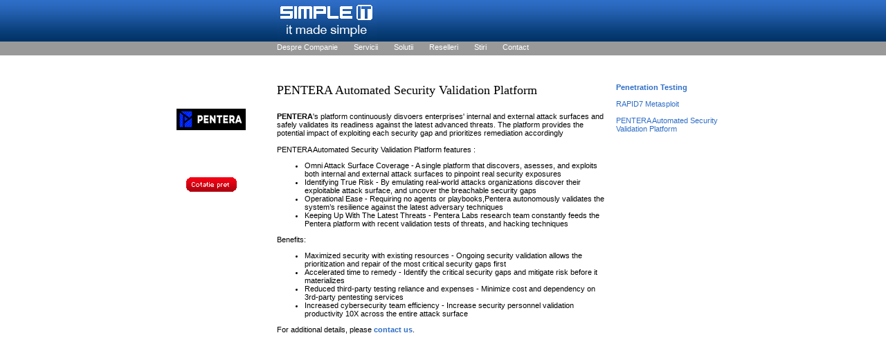

--- FILE ---
content_type: text/html
request_url: https://www.itmadesimple.ro/security/pentera_automated_security_validation_platform.html
body_size: 1200
content:
<!DOCTYPE html PUBLIC "-//W3C//DTD XHTML 1.0 Transitional//EN" "https://www.w3.org/TR/xhtml1/DTD/xhtml1-transitional.dtd">
<html xmlns="https://www.w3.org/1999/xhtml">
<head>
<meta http-equiv="Content-Type" content="text/html; charset=iso-8859-1">
 	<meta name="keywords" content="PENTERA Automated Security Validation Platform PENTERA's platform continuously disvoers enterprises' internal and external attack surfaces and safely validates its readiness against">
 	<meta name="description" content="PENTERA Automated Security Validation Platform PENTERA's platform continuously disvoers enterprises' internal and external attack surfaces and safely validates its readiness against">
 	<meta name="Robots" content="index,follow">  
	<link rel='stylesheet' type='text/css' href='../style.css' />
	<title>Simple IT - PENTERA Automated Security Validation Platform </title>
    
</head>
<body>
<div id='page'>
		<div id='header'>
			<a href='../index.html'><img src='../img/logo.gif' width='144' height='60' alt='' border='0' /></a><br/>
			<a href='../despre-companie.html'>Despre Companie</a>
			<a href='../servicii.html'>Servicii</a>
			<a href='../produse.html'>Solutii</a>
			<a href='../reselleri.html'>Reselleri</a>
			<a href='../stiri.html'>Stiri</a>
			 
			<a href='../contact.html'>Contact</a>
		</div>
	  <div id='left' class='item'>
			<p><img src='../img/med/pentera.gif' alt="PENTERA Automated Security Validation Platform" width="100" height="100"></p>
			<p>		        <br/>
		        <br/>
		        <br/>
              <a href='../form/cotatie.php'><img src='../img/pret.gif' width='73' height='21' alt='Pret' border='0' /></a><a href='../contact.html'></a> </p>
			<p>&nbsp;</p>
	        <p>&nbsp;</p>
  </div>
		<div id='big'>
          <h1>PENTERA Automated Security Validation Platform </h1>
          <p><strong>PENTERA</strong>'s platform continuously disvoers enterprises' internal and external attack surfaces and safely validates its readiness against the latest advanced threats. The platform provides the potential impact of exploiting each security gap and prioritizes remediation accordingly </p>
          <p>&nbsp;</p>
          <p>PENTERA Automated Security Validation Platform  features : </p>
          <ul>
            <li>Omni Attack Surface Coverage - A single platform that discovers, asesses, and exploits both internal and external attack surfaces to pinpoint real security exposures</li>
            <li>Identifying True Risk - By emulating real-world attacks organizations discover their exploitable attack surface, and uncover the breachable security gaps</li>
            <li>Operational Ease - Requiring no agents or playbooks,Pentera autonomously validates the system’s resilience against the latest adversary techniques</li>
            <li>Keeping Up With The Latest Threats - Pentera Labs research team constantly feeds the Pentera platform with recent validation tests of threats, and hacking techniques</li>
          </ul>
          <p>Benefits:</p>
          <ul>
            <li>Maximized security with existing resources - Ongoing security validation allows the prioritization and repair of the most critical security gaps first</li>
            <li>Accelerated time to remedy - Identify the critical security gaps and
mitigate risk before it materializes</li>
            <li>Reduced third-party testing reliance and expenses - Minimize cost and dependency on 3rd-party pentesting services </li>
            <li>Increased cybersecurity team efficiency - Increase security personnel validation productivity 10X across the entire attack surface </li>
          </ul>
          <p>For additional details, please <a href="../contact.html"><strong>contact us</strong></a>.</p>
  </div>
		<div id='right'>
          <p><b><a href="penetration_testing.html">Penetration Testing</a></b></p>
          <p><br/>
          <a href="rapid7_metasploit.html">RAPID7 Metasploit </a></p>
          <p><br/>
          <a href="pentera_automated_security_validation_platform.html">PENTERA Automated Security Validation Platform </a></p>
          <p><br/>		  
  </div>
</div>
	<div id='footer'>
		<div>
			&copy; 2006 Simple It
			<a href='../despre-companie.html'>Despre Companie</a>
			<a href='../contact.html'>Contact</a>
			<p>&nbsp;</p>       
            <div align="left">
 		           
          </div>
		</div>
	</div>
 
 <!--/G Ana/-->
<script src="https://www.google-analytics.com/urchin.js" type="text/javascript">
</script>
<script type="text/javascript">
_uacct = "UA-1391393-1";
urchinTracker();
</script>
 <!--/End G Ana/-->
</body></html>

--- FILE ---
content_type: text/css
request_url: https://www.itmadesimple.ro/style.css
body_size: 48
content:
html,body {
	font:11px Verdana, sans-serif;
	height:100%;
	margin:0;
	padding:0;
}

body{
	background:#FFFFFF;
	background-image:url(img/bg.gif);
	background-repeat:repeat-x;
}

a {
	color:#2F6EC7;
	text-decoration:none;
}

a:hover {
	color:#F40114;
	text-decoration:underline;
}

#page {
	height:100%;
	margin:0 auto;
	margin-bottom:1350px;
	width:840px;
}

#header {
	height:80px;
	margin-left:180px;
	margin-bottom:40px;
}

	#header img {
		margin-bottom:2px;
	}

	#header a{
		color:#FFFFFF;
		margin-right:20px;
	}

	#header a:hover {
		color:#333333;
		text-decoration:none;
	}

#left {
	float:left;
	padding-right:10px;
	width:170px;
}

#right {

	float:right;
	padding-left:10px;
	width:170px;
}

#footer {
	clear:both;
	color:#999999;
	height:20px;
	padding-top:20px;
	margin:0 auto;
	width:840px;
}

	#footer a		{margin-left:20px;}
	#footer div	{margin-left:179px;}

#center {
	border-left:dotted 1px #CCCCCC;
	border-right:dotted 1px #CCCCCC;
	float:left;
	padding:0 39px;
	width:400px;
}

#big {
	float:left;
	width:480px;
}

p {
	margin:0;
	padding:0;
}

.border {
	border-bottom:solid 1px #CCCCCC;
	padding-bottom:20px;
	margin-bottom:20px;
}

.list {
	clear:both;
}

.list img {
	display:block;
	float:left;
	margin-right:10px;
}

h1 {
	font:18px Times Roman, serif;
	height:42px;
	padding:0;
	margin:0;
}

h2,h4 {
	font-size:11px;
	font-weight:800;
	padding:0;
	margin:0;
}

h3 {
	color:#F40114;
	font-size:11px;
	font-weight:800;
	padding:0;
	margin:0;
}

.item {
	color:#F40114;
	text-align:center;
}

form {
	margin:0;
	padding:0;
}

fieldset {
	border:none;
	margin:0;
	padding:0;
}

.button {
	background:#F40114;
	border:solid 1px #990000;
	color:#FFFFFF;
	font-weight:800;
	font-size:11px;
	padding:0 10px;
	margin-top:10px;
}

.button:hover {
	background:#990000;
}
